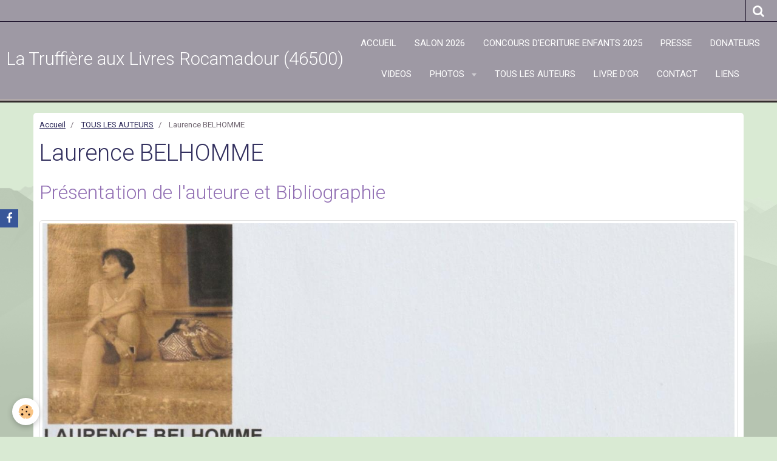

--- FILE ---
content_type: text/html; charset=UTF-8
request_url: http://www.salondulivrerocamadour.com/pages/les-auteurs/laurence-belhomme.html
body_size: 33669
content:
    <!DOCTYPE html>
<html lang="fr">
    <head>
        <title>Laurence BELHOMME</title>
        <meta name="theme-color" content="#9E99A4">
        <meta name="msapplication-navbutton-color" content="#9E99A4">
        <meta name="apple-mobile-web-app-capable" content="yes">
        <meta name="apple-mobile-web-app-status-bar-style" content="black-translucent">

        <!-- pretty / sharp -->
<meta http-equiv="Content-Type" content="text/html; charset=utf-8">
<!--[if IE]>
<meta http-equiv="X-UA-Compatible" content="IE=edge">
<![endif]-->
<meta name="viewport" content="width=device-width, initial-scale=1, maximum-scale=1.0, user-scalable=no">
<meta name="msapplication-tap-highlight" content="no">
  <meta property="og:title" content="Laurence BELHOMME"/>
  <meta property="og:url" content="http://www.salondulivrerocamadour.com/pages/les-auteurs/laurence-belhomme.html"/>
  <meta property="og:type" content="website"/>
  <link rel="canonical" href="http://www.salondulivrerocamadour.com/pages/les-auteurs/laurence-belhomme.html">
<meta name="generator" content="e-monsite (e-monsite.com)">


<link rel="apple-touch-icon" sizes="114x114" href="http://www.salondulivrerocamadour.com/medias/site/mobilefavicon/mon-navigateur.jpg?fx=c_114_114" />
<link rel="apple-touch-icon" sizes="72x72" href="http://www.salondulivrerocamadour.com/medias/site/mobilefavicon/mon-navigateur.jpg?fx=c_72_72" />
<link rel="apple-touch-icon" href="http://www.salondulivrerocamadour.com/medias/site/mobilefavicon/mon-navigateur.jpg?fx=c_57_57" />
<link rel="apple-touch-icon-precomposed" href="http://www.salondulivrerocamadour.com/medias/site/mobilefavicon/mon-navigateur.jpg?fx=c_57_57" />

<link href="https://fonts.googleapis.com/css?family=Montserrat:300,400,700&amp;display=swap" rel="stylesheet">





                
                                    
                
                
                                                                                                                                                                                                            
            <link href="https://fonts.googleapis.com/css?family=Roboto:300,400,700&display=swap" rel="stylesheet">
        
        <link href="https://maxcdn.bootstrapcdn.com/font-awesome/4.7.0/css/font-awesome.min.css" rel="stylesheet">

        <link href="//www.salondulivrerocamadour.com/themes/combined.css?v=6_1665404070_200" rel="stylesheet">

        <!-- EMS FRAMEWORK -->
        <script src="//www.salondulivrerocamadour.com/medias/static/themes/ems_framework/js/jquery.min.js"></script>
        <!-- HTML5 shim and Respond.js for IE8 support of HTML5 elements and media queries -->
        <!--[if lt IE 9]>
        <script src="//www.salondulivrerocamadour.com/medias/static/themes/ems_framework/js/html5shiv.min.js"></script>
        <script src="//www.salondulivrerocamadour.com/medias/static/themes/ems_framework/js/respond.min.js"></script>
        <![endif]-->

        <script src="//www.salondulivrerocamadour.com/medias/static/themes/ems_framework/js/ems-framework.min.js?v=2072"></script>

        <script src="http://www.salondulivrerocamadour.com/themes/content.js?v=6_1665404070_200&lang=fr"></script>

            <script src="//www.salondulivrerocamadour.com/medias/static/js/rgpd-cookies/jquery.rgpd-cookies.js?v=2072"></script>
    <script>
                                    $(document).ready(function() {
            $.RGPDCookies({
                theme: 'ems_framework',
                site: 'www.salondulivrerocamadour.com',
                privacy_policy_link: '/about/privacypolicy/',
                cookies: [{"id":null,"favicon_url":"https:\/\/ssl.gstatic.com\/analytics\/20210414-01\/app\/static\/analytics_standard_icon.png","enabled":true,"model":"google_analytics","title":"Google Analytics","short_description":"Permet d'analyser les statistiques de consultation de notre site","long_description":"Indispensable pour piloter notre site internet, il permet de mesurer des indicateurs comme l\u2019affluence, les produits les plus consult\u00e9s, ou encore la r\u00e9partition g\u00e9ographique des visiteurs.","privacy_policy_url":"https:\/\/support.google.com\/analytics\/answer\/6004245?hl=fr","slug":"google-analytics"},{"id":null,"favicon_url":"","enabled":true,"model":"addthis","title":"AddThis","short_description":"Partage social","long_description":"Nous utilisons cet outil afin de vous proposer des liens de partage vers des plateformes tiers comme Twitter, Facebook, etc.","privacy_policy_url":"https:\/\/www.oracle.com\/legal\/privacy\/addthis-privacy-policy.html","slug":"addthis"}],
                modal_title: 'Gestion\u0020des\u0020cookies',
                modal_description: 'd\u00E9pose\u0020des\u0020cookies\u0020pour\u0020am\u00E9liorer\u0020votre\u0020exp\u00E9rience\u0020de\u0020navigation,\nmesurer\u0020l\u0027audience\u0020du\u0020site\u0020internet,\u0020afficher\u0020des\u0020publicit\u00E9s\u0020personnalis\u00E9es,\nr\u00E9aliser\u0020des\u0020campagnes\u0020cibl\u00E9es\u0020et\u0020personnaliser\u0020l\u0027interface\u0020du\u0020site.',
                privacy_policy_label: 'Consulter\u0020la\u0020politique\u0020de\u0020confidentialit\u00E9',
                check_all_label: 'Tout\u0020cocher',
                refuse_button: 'Refuser',
                settings_button: 'Param\u00E9trer',
                accept_button: 'Accepter',
                callback: function() {
                    // website google analytics case (with gtag), consent "on the fly"
                    if ('gtag' in window && typeof window.gtag === 'function') {
                        if (window.jsCookie.get('rgpd-cookie-google-analytics') === undefined
                            || window.jsCookie.get('rgpd-cookie-google-analytics') === '0') {
                            gtag('consent', 'update', {
                                'ad_storage': 'denied',
                                'analytics_storage': 'denied'
                            });
                        } else {
                            gtag('consent', 'update', {
                                'ad_storage': 'granted',
                                'analytics_storage': 'granted'
                            });
                        }
                    }
                }
            });
        });
    </script>
        <script async src="https://www.googletagmanager.com/gtag/js?id=G-4VN4372P6E"></script>
<script>
    window.dataLayer = window.dataLayer || [];
    function gtag(){dataLayer.push(arguments);}
    
    gtag('consent', 'default', {
        'ad_storage': 'denied',
        'analytics_storage': 'denied'
    });
    
    gtag('js', new Date());
    gtag('config', 'G-4VN4372P6E');
</script>

        
    <!-- Global site tag (gtag.js) -->
        <script async src="https://www.googletagmanager.com/gtag/js?id=UA-162571900-1"></script>
        <script>
        window.dataLayer = window.dataLayer || [];
        function gtag(){dataLayer.push(arguments);}

gtag('consent', 'default', {
            'ad_storage': 'denied',
            'analytics_storage': 'denied'
        });
        gtag('set', 'allow_ad_personalization_signals', false);
                gtag('js', new Date());
        gtag('config', 'UA-162571900-1');
    </script>

        <style>
        #overlay{position:fixed;top:0;left:0;width:100vw;height:100vh;z-index:1001}
                                #overlay.loader{display:-webkit-flex;display:flex;-webkit-justify-content:center;justify-content:center;-webkit-align-items:center;align-items:center;background-color:#FFFFFF;opacity:1}#overlay.stop div{animation-play-state:paused}
                        .loader-ellipsis{display:inline-block;position:relative;width:64px;height:64px}.loader-ellipsis div{position:absolute;top:27px;width:11px;height:11px;border-radius:50%;background-color:#D83F87;animation-timing-function:cubic-bezier(0,1,1,0)}.loader-ellipsis div:nth-child(1){left:6px;animation:loader-ellipsis1 .6s infinite}.loader-ellipsis div:nth-child(2){left:6px;animation:loader-ellipsis2 .6s infinite}.loader-ellipsis div:nth-child(3){left:26px;animation:loader-ellipsis2 .6s infinite}.loader-ellipsis div:nth-child(4){left:45px;animation:loader-ellipsis3 .6s infinite}@keyframes loader-ellipsis1{0%{transform:scale(0)}100%{transform:scale(1)}}@keyframes loader-ellipsis3{0%{transform:scale(1)}100%{transform:scale(0)}}@keyframes loader-ellipsis2{0%{transform:translate(0,0)}100%{transform:translate(19px,0)}}
                            </style>
        <script type="application/ld+json">
    {
        "@context" : "https://schema.org/",
        "@type" : "WebSite",
        "name" : "La Truffière aux Livres Rocamadour (46500)",
        "url" : "http://www.salondulivrerocamadour.com/"
    }
</script>
            </head>
    <body id="pages_run_les-auteurs_laurence-belhomme" class="pages">
        
                <div id="overlay" class="loader">
            <div class="loader-ellipsis">
                <div></div><div></div><div></div><div></div>
            </div>
        </div>
                        <!-- HEADER -->
        <header id="header" class="navbar" data-fixed="true" data-margin-top="false" data-margin-bottom="true">
            <div id="header-main" data-padding="true">
                                                                            <!-- header -->
                <a class="brand" href="http://www.salondulivrerocamadour.com/" data-appearance="horizontal">
                                                            <div class="brand-titles">
                                                <span class="brand-title">La Truffière aux Livres Rocamadour (46500)</span>
                                                                    </div>
                                    </a>
                
                                <nav id="menu" class="collapse">
                                                                        <ul class="nav navbar-nav">
                    <li>
                <a href="http://www.salondulivrerocamadour.com/">
                                        ACCUEIL
                </a>
                            </li>
                    <li>
                <a href="http://www.salondulivrerocamadour.com/pages/salon-2026/">
                                        SALON 2026
                </a>
                            </li>
                    <li>
                <a href="http://www.salondulivrerocamadour.com/pages/concours-d-ecriture-enfants/">
                                        CONCOURS D'ECRITURE ENFANTS 2025
                </a>
                            </li>
                    <li>
                <a href="http://www.salondulivrerocamadour.com/pages/presse/">
                                        PRESSE
                </a>
                            </li>
                    <li>
                <a href="http://www.salondulivrerocamadour.com/pages/donateurs/">
                                        DONATEURS
                </a>
                            </li>
                    <li>
                <a href="http://www.salondulivrerocamadour.com/videos/">
                                        VIDEOS
                </a>
                            </li>
                    <li class="subnav">
                <a href="http://www.salondulivrerocamadour.com/album/" class="subnav-toggle" data-toggle="subnav" data-animation="rise">
                                        PHOTOS
                </a>
                                    <ul class="nav subnav-menu">
                                                    <li>
                                <a href="http://www.salondulivrerocamadour.com/album/salon-2020/">
                                    2020 - SALON 06-09-2020
                                </a>
                                                            </li>
                                                    <li>
                                <a href="http://www.salondulivrerocamadour.com/album/2023-salon-03-09/">
                                    2023 - salon 03-09
                                </a>
                                                            </li>
                                                    <li>
                                <a href="http://www.salondulivrerocamadour.com/album/2019-11eme-salon-du-livre/">
                                    2019 -  SALON DU LIVRE 01-09
                                </a>
                                                            </li>
                                                    <li>
                                <a href="http://www.salondulivrerocamadour.com/album/2018-concours-ecriture/">
                                    2018 - CONCOURS ECRITURE
                                </a>
                                                            </li>
                                                    <li>
                                <a href="http://www.salondulivrerocamadour.com/album/salon-02-09/">
                                    2018 - SALON 02-09
                                </a>
                                                            </li>
                                                    <li>
                                <a href="http://www.salondulivrerocamadour.com/album/2017-salon-03-09/">
                                    2017 - SALON 03-09
                                </a>
                                                            </li>
                                                    <li>
                                <a href="http://www.salondulivrerocamadour.com/album/2016-salon-4-septembre/">
                                    2016 - SALON 04-09
                                </a>
                                                            </li>
                                                    <li>
                                <a href="http://www.salondulivrerocamadour.com/album/salon-du-livre-2015/">
                                    2015 - SALON 06-09
                                </a>
                                                            </li>
                                                    <li>
                                <a href="http://www.salondulivrerocamadour.com/album/saalon-du-livre-07-09-2014/">
                                    2014 - SALON 07-09
                                </a>
                                                            </li>
                                                    <li>
                                <a href="http://www.salondulivrerocamadour.com/album/salon-rocamadour-01-09-2013/">
                                    2013 - SALON 01-09
                                </a>
                                                            </li>
                                                    <li>
                                <a href="http://www.salondulivrerocamadour.com/album/cat-2012/">
                                    2012 - Salon du livre
                                </a>
                                                            </li>
                                                    <li>
                                <a href="http://www.salondulivrerocamadour.com/album/salon-du-livre-2010/">
                                    2010 - Salon du Livre
                                </a>
                                                            </li>
                                            </ul>
                            </li>
                    <li>
                <a href="http://www.salondulivrerocamadour.com/pages/les-auteurs/">
                                        TOUS LES AUTEURS
                </a>
                            </li>
                    <li>
                <a href="http://www.salondulivrerocamadour.com/livredor/">
                                        LIVRE D'OR
                </a>
                            </li>
                    <li>
                <a href="http://www.salondulivrerocamadour.com/contact/">
                                        CONTACT
                </a>
                            </li>
                    <li>
                <a href="http://www.salondulivrerocamadour.com/liens/">
                                        LIENS
                </a>
                            </li>
            </ul>

                                                            </nav>
                
                            </div>
            <div id="header-buttons" data-retract="false">
                                <button class="btn btn-link navbar-toggle header-btn" data-toggle="collapse" data-target="#menu" data-orientation="horizontal">
                    <i class="fa fa-bars fa-lg"></i>
                </button>
                
                
                                <div class="navbar-search dropdown">
                    <button class="btn btn-link header-btn" type="button" data-toggle="dropdown">
                        <i class="fa fa-search fa-lg"></i>
                    </button>
                    <form method="get" action="http://www.salondulivrerocamadour.com/search/site/" class="dropdown-menu">
                        <div class="input-group">
                            <input type="text" name="q" value="" placeholder="Votre recherche" pattern=".{3,}" required title="Seuls les mots de plus de deux caractères sont pris en compte lors de la recherche.">
                            <div class="input-group-btn">
                                <button type="submit" class="btn btn-link">
                                    <i class="fa fa-search fa-lg"></i>
                                </button>
                            </div>
                        </div>
                    </form>
                </div>
                
                
                            </div>
                                                                                        
                        <div id="readingprogress" class="visible-desktop">
                <div></div>
            </div>
                    </header>
        <!-- //HEADER -->

        
        <!-- WRAPPER -->
        <div id="wrapper" class="container">
            
            <!-- CONTENT -->
            <div id="content">
                <!-- MAIN -->
                <section id="main">

                                            <!-- BREADCRUMBS -->
                           <ol class="breadcrumb">
                  <li>
            <a href="http://www.salondulivrerocamadour.com/">Accueil</a>
        </li>
                        <li>
            <a href="http://www.salondulivrerocamadour.com/pages/les-auteurs/">TOUS LES AUTEURS</a>
        </li>
                        <li class="active">
            Laurence BELHOMME
         </li>
            </ol>
                        <!-- //BREADCRUMBS -->
                    
                    
                    
                                        
                                        
                                        <div class="view view-pages" id="view-page"  data-id-page="63f78a27766256c9a224500d" >
            <h1 class="view-title">Laurence BELHOMME</h1>
        <div id="site-module" class="site-module" data-itemid="4e6795c38ee96fde4dbc0e46" data-siteid="4e6795c0c54f6fde4dbcb524"></div>

            <div id="rows-63f78a2782cf56c9a2245002" class="rows" data-total-pages="1" data-current-page="1">
                                                            
                
                        
                        
                                
                                <div class="row-container rd-1 page_1">
            	<div class="row-content">
        			        			<h2 class="row-title">
                                                    Présentation de l'auteure et Bibliographie
                                            </h2>
    				                        			    <div class="row" data-role="line">

                    
                                                
                                                                        
                                                
                                                
						                                                                                    
                                        				<div data-role="cell" class="column" style="width:100%">
            					<div id="cell-63f78a056db556c9a224960e" class="column-content">            							<p><img alt="Biographie laurence belhomme 1" class="img-center img-polaroid" height="1920" src="/medias/images/biographie-laurence-belhomme-1-.jpg" width="1388" /></p>

            						            					</div>
            				</div>
																		        			</div>
                            		</div>
                        	</div>
						                                                            
                
                        
                        
                                
                                <div class="row-container rd-2 page_1">
            	<div class="row-content">
        			        			<h2 class="row-title">
                                                    Sa nouvelle série : "Les carnets du temps"
                                            </h2>
    				                        			    <div class="row" data-role="line">

                    
                                                
                                                                        
                                                
                                                
						                                                                                    
                                        				<div data-role="cell" class="column" style="width:50%">
            					<div id="cell-63f78b05eea256c9a224a700" class="column-content">            							<div data-widget="image" class="text-center">
        <div>
            <img src="/medias/images/les-carnets-du-temps.jpg?v=1" alt="Les carnets du temps" class="img-polaroid"  >
        </div>
    </div>
            						            					</div>
            				</div>
																		
                                                
                                                                        
                                                
                                                
						                                                                                    
                                        				<div data-role="cell" class="column" style="width:50%">
            					<div id="cell-63f78b05eea556c9a224c2b5" class="column-content">            							<div data-widget="image" class="text-center">
        <div>
            <img src="/medias/images/fiche-de-presentation-les-carnets-du-temps-tome-2.jpg?v=1" alt="Fiche de presentation les carnets du temps tome 2" class="img-polaroid"  >
        </div>
    </div>
            						            					</div>
            				</div>
																		        			</div>
                            		</div>
                        	</div>
						                                                            
                
                        
                        
                                
                                <div class="row-container rd-3 page_1">
            	<div class="row-content">
        			        			<h2 class="row-title">
                                                    Présentation Tome 1 des carnets du temps
                                            </h2>
    				                        			    <div class="row" data-role="line">

                    
                                                
                                                                        
                                                
                                                
						                                                                                    
                                        				<div data-role="cell" class="column" style="width:100%">
            					<div id="cell-63f78b8f7a6c56c9a224e014" class="column-content">            							<p style="margin-bottom:11px"><span style="font-size:11pt"><span style="line-height:107%"><span style="font-family:&quot;Calibri&quot;,sans-serif"><span style="font-size:16.0pt"><span style="line-height:107%">Ils n&#39;avaient qu&#39;une vague id&eacute;e de ce qui s&#39;&eacute;tait pass&eacute;, mais tout ce qui les entourait semblait d&eacute;mesur&eacute;. Leurs particules avaient &eacute;t&eacute; rapetiss&eacute;es et ils effectuaient un saut quantique qu&#39;aucun &ecirc;tre humain n&#39;avait jamais exp&eacute;riment&eacute;.</span></span></span></span></span></p>

<p style="margin-bottom:11px"><span style="font-size:11pt"><span style="line-height:107%"><span style="font-family:&quot;Calibri&quot;,sans-serif"><span style="font-size:16.0pt"><span style="line-height:107%"> Ast&eacute;rius serrait la lampe de poche et le carnet qu&#39;il avait emport&eacute;s, quant &agrave; Eliette, Granny, Schr&ouml;dinger et Electra, ils se demandaient ce qui leur arrivait.</span></span></span></span></span></p>

<p style="margin-bottom:11px"><span style="font-size:11pt"><span style="line-height:107%"><span style="font-family:&quot;Calibri&quot;,sans-serif"><span style="font-size:16.0pt"><span style="line-height:107%"> Le premier des carnets du temps vous conduira de Stonehenge jusqu&#39;aux pyramides...</span></span><span style="font-size:16.0pt"><span style="line-height:107%"></span></span></span></span></span></p>

            						            					</div>
            				</div>
																		        			</div>
                            		</div>
                        	</div>
						                                                            
                
                        
                        
                                
                                <div class="row-container rd-4 page_1">
            	<div class="row-content">
        			        			<h2 class="row-title">
                                                    Laurence Belhomme en classe
                                            </h2>
    				                        			    <div class="row" data-role="line">

                    
                                                
                                                                        
                                                
                                                
						                                                                                    
                                        				<div data-role="cell" class="column" style="width:50%">
            					<div id="cell-63f78c575cc256c9a2249bd7" class="column-content">            							<div data-widget="image" class="text-center">
        <div>
            <img src="/medias/images/photo-classe-l.belhomme.jpg?v=1" alt="Photo classe l belhomme" class="img-polaroid"  >
        </div>
    </div>
            						            					</div>
            				</div>
																		
                                                
                                                                        
                                                
                                                
						                                                                                    
                                        				<div data-role="cell" class="column" style="width:50%">
            					<div id="cell-63f78c575cc656c9a2249914" class="column-content">            							<div data-widget="image" class="text-center">
        <div>
            <img src="/medias/images/photo-classe-2-l.b..jpg?v=1" alt="Photo classe 2 l b" class="img-polaroid"  >
        </div>
    </div>
            						            					</div>
            				</div>
																		        			</div>
                            		</div>
                        	</div>
						                                                            
                
                        
                        
                                
                                <div class="row-container rd-5 page_1">
            	<div class="row-content">
        			        			<h2 class="row-title">
                                                    Contacts 
                                            </h2>
    				                        			    <div class="row" data-role="line">

                    
                                                
                                                                        
                                                
                                                
						                                                                                    
                                        				<div data-role="cell" class="column" style="width:100%">
            					<div id="cell-63f78d80398456c9a2242d2d" class="column-content">            							<p>Email : laurence.belhomme@orange.fr</p>

<p>Facebook : laurence belhomme auteure</p>

            						            					</div>
            				</div>
																		        			</div>
                            		</div>
                        	</div>
						</div>

    
    
    

            

<div class="plugins">
               <div id="social-4e6795c0d1e16fde4dbcaad7" class="plugin" data-plugin="social">
    <div class="a2a_kit a2a_kit_size_32 a2a_default_style">
        <a class="a2a_dd" href="https://www.addtoany.com/share"></a>
        <a class="a2a_button_facebook"></a>
        <a class="a2a_button_twitter"></a>
        <a class="a2a_button_email"></a>
    </div>
    <script>
        var a2a_config = a2a_config || {};
        a2a_config.onclick = 1;
        a2a_config.locale = "fr";
    </script>
    <script async src="https://static.addtoany.com/menu/page.js"></script>
</div>    
    
    </div>
    </div>

<script>
    emsChromeExtension.init('page', '63f78a27766256c9a224500d', 'e-monsite.com');
</script>

                </section>
                <!-- //MAIN -->

                            </div>
            <!-- //CONTENT -->
        </div>
        <!-- //WRAPPER -->

                <!-- FOOTER -->
        <footer id="footer">
                        <div class="container">
                            <div id="footer-wrapper">
                                        <!-- CUSTOMIZE AREA -->
                    <div id="bottom-site">
                                                    <div id="rows-6023f6996b1e8d98a2bdb34d" class="rows" data-total-pages="1" data-current-page="1">
                                                            
                
                        
                        
                                
                                <div class="row-container rd-1 page_1">
            	<div class="row-content">
        			                        			    <div class="row" data-role="line">

                    
                                                
                                                                        
                                                
                                                
						                                                                                    
                                        				<div data-role="cell" class="column" style="width:100%">
            					<div id="cell-5e85fa60bb00c8de9de336f5" class="column-content">            							<p><a href="javascript:window.scrollTo(0,0);">Revenir en haut de la page.</a></p>
            						            					</div>
            				</div>
																		        			</div>
                            		</div>
                        	</div>
						</div>

                                            </div>
                    
                                    </div>

                                                                                                    
                    <ul class="social-links-list hidden-desktop">
        <li>
        <a href="https://www.facebook.com/rocalivre.rocamadour" class="bg-facebook"><i class="fa fa-facebook"></i></a>
    </li>
    </ul>
                
                                        </div>
                    </footer>
        <!-- //FOOTER -->
        
        
        
        <script src="//www.salondulivrerocamadour.com/medias/static/themes/ems_framework/js/jquery.mobile.custom.min.js"></script>
        <script src="//www.salondulivrerocamadour.com/medias/static/themes/ems_framework/js/jquery.zoom.min.js"></script>
        <script src="//www.salondulivrerocamadour.com/medias/static/themes/ems_framework/js/imagelightbox.min.js"></script>
        <script src="http://www.salondulivrerocamadour.com/themes/custom.js?v=6_1665404070_200"></script>
        
            

 
    
						 	 





                <!-- SOCIAL LINKS -->
                                                    
                                        
            <ul class="social-links-list fixed left visible-desktop">
        <li>
        <a href="https://www.facebook.com/rocalivre.rocamadour" class="bg-facebook"><i class="fa fa-facebook"></i></a>
    </li>
    </ul>
        <!-- //SOCIAL LINKS -->
            </body>
</html>
